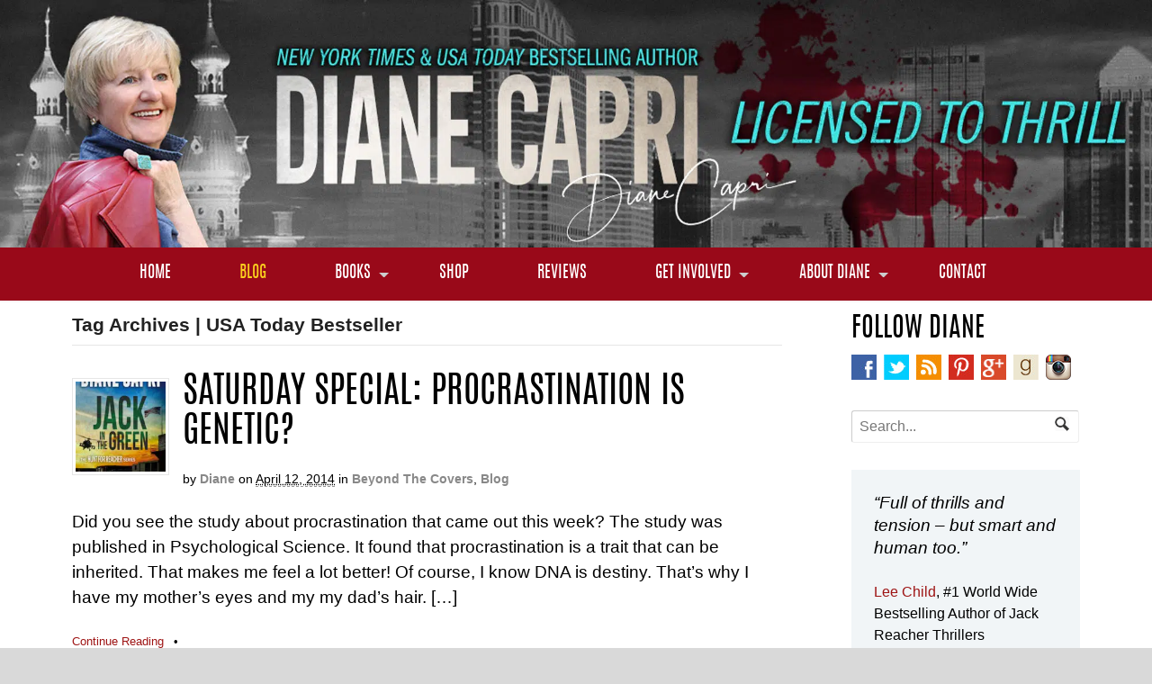

--- FILE ---
content_type: text/html; charset=UTF-8
request_url: https://dianecapri.com/tag/usa-today-bestseller/
body_size: 21881
content:
<!DOCTYPE html>
<html lang="en-US">
<head>
<meta charset="UTF-8" />
<title>USA Today Bestseller Archives - Diane Capri - Licensed to Thrill</title>
<link data-rocket-prefetch href="https://connect.facebook.net" rel="dns-prefetch">
<link data-rocket-prefetch href="https://static.klaviyo.com" rel="dns-prefetch">
<link data-rocket-prefetch href="https://www.googletagmanager.com" rel="dns-prefetch">
<link data-rocket-prefetch href="https://static-tracking.klaviyo.com" rel="dns-prefetch">
<link data-rocket-prefetch href="https://stats.wp.com" rel="dns-prefetch">
<link crossorigin data-rocket-preload as="font" href="https://dianecapri.com/wp-content/themes/DianeCapri-Canvas/includes/fonts/antonio-regular-webfont.woff" rel="preload"><link rel="preload" data-rocket-preload as="image" href="https://dianecapri.com/wp-content/uploads/2021/05/header-main-2021-1.jpg.webp" fetchpriority="high">
<meta http-equiv="Content-Type" content="text/html; charset=UTF-8" />
<link rel="pingback" href="https://dianecapri.com/xmlrpc.php" />
<meta name='robots' content='index, follow, max-image-preview:large, max-snippet:-1, max-video-preview:-1' />

	<!-- This site is optimized with the Yoast SEO plugin v26.7 - https://yoast.com/wordpress/plugins/seo/ -->
	<link rel="canonical" href="https://dianecapri.com/tag/usa-today-bestseller/" />
	<meta property="og:locale" content="en_US" />
	<meta property="og:type" content="article" />
	<meta property="og:title" content="USA Today Bestseller Archives - Diane Capri - Licensed to Thrill" />
	<meta property="og:url" content="https://dianecapri.com/tag/usa-today-bestseller/" />
	<meta property="og:site_name" content="Diane Capri - Licensed to Thrill" />
	<script type="application/ld+json" class="yoast-schema-graph">{"@context":"https://schema.org","@graph":[{"@type":"CollectionPage","@id":"https://dianecapri.com/tag/usa-today-bestseller/","url":"https://dianecapri.com/tag/usa-today-bestseller/","name":"USA Today Bestseller Archives - Diane Capri - Licensed to Thrill","isPartOf":{"@id":"https://dianecapri.com/#website"},"primaryImageOfPage":{"@id":"https://dianecapri.com/tag/usa-today-bestseller/#primaryimage"},"image":{"@id":"https://dianecapri.com/tag/usa-today-bestseller/#primaryimage"},"thumbnailUrl":"https://dianecapri.com/wp-content/uploads/2014/04/JackintheGreen_DianeCapri_FullCover_Website.jpg","inLanguage":"en-US"},{"@type":"ImageObject","inLanguage":"en-US","@id":"https://dianecapri.com/tag/usa-today-bestseller/#primaryimage","url":"https://dianecapri.com/wp-content/uploads/2014/04/JackintheGreen_DianeCapri_FullCover_Website.jpg","contentUrl":"https://dianecapri.com/wp-content/uploads/2014/04/JackintheGreen_DianeCapri_FullCover_Website.jpg","width":194,"height":300,"caption":"Jack in the Green"},{"@type":"WebSite","@id":"https://dianecapri.com/#website","url":"https://dianecapri.com/","name":"Diane Capri - Licensed to Thrill","description":"New York Times &amp; USA Today Bestselling Author","publisher":{"@id":"https://dianecapri.com/#/schema/person/f3be66bdc17aa972bcc156faf2e579ba"},"potentialAction":[{"@type":"SearchAction","target":{"@type":"EntryPoint","urlTemplate":"https://dianecapri.com/?s={search_term_string}"},"query-input":{"@type":"PropertyValueSpecification","valueRequired":true,"valueName":"search_term_string"}}],"inLanguage":"en-US"},{"@type":["Person","Organization"],"@id":"https://dianecapri.com/#/schema/person/f3be66bdc17aa972bcc156faf2e579ba","name":"Diane","image":{"@type":"ImageObject","inLanguage":"en-US","@id":"https://dianecapri.com/#/schema/person/image/","url":"https://dianecapri.com/wp-content/uploads/2017/09/Diane-Capri-headshot.jpg","contentUrl":"https://dianecapri.com/wp-content/uploads/2017/09/Diane-Capri-headshot.jpg","width":250,"height":375,"caption":"Diane"},"logo":{"@id":"https://dianecapri.com/#/schema/person/image/"}}]}</script>
	<!-- / Yoast SEO plugin. -->


<script type='application/javascript'  id='pys-version-script'>console.log('PixelYourSite Free version 11.1.5.2');</script>
<link rel='dns-prefetch' href='//secure.gravatar.com' />
<link rel='dns-prefetch' href='//stats.wp.com' />

<link rel="alternate" type="application/rss+xml" title="Diane Capri - Licensed to Thrill &raquo; Feed" href="https://dianecapri.com/feed/" />
<link rel="alternate" type="application/rss+xml" title="Diane Capri - Licensed to Thrill &raquo; Comments Feed" href="https://dianecapri.com/comments/feed/" />
<link rel="alternate" type="application/rss+xml" title="Diane Capri - Licensed to Thrill &raquo; USA Today Bestseller Tag Feed" href="https://dianecapri.com/tag/usa-today-bestseller/feed/" />
<style id='wp-img-auto-sizes-contain-inline-css' type='text/css'>
img:is([sizes=auto i],[sizes^="auto," i]){contain-intrinsic-size:3000px 1500px}
/*# sourceURL=wp-img-auto-sizes-contain-inline-css */
</style>
<style id='wp-emoji-styles-inline-css' type='text/css'>

	img.wp-smiley, img.emoji {
		display: inline !important;
		border: none !important;
		box-shadow: none !important;
		height: 1em !important;
		width: 1em !important;
		margin: 0 0.07em !important;
		vertical-align: -0.1em !important;
		background: none !important;
		padding: 0 !important;
	}
/*# sourceURL=wp-emoji-styles-inline-css */
</style>
<style id='wp-block-library-inline-css' type='text/css'>
:root{--wp-block-synced-color:#7a00df;--wp-block-synced-color--rgb:122,0,223;--wp-bound-block-color:var(--wp-block-synced-color);--wp-editor-canvas-background:#ddd;--wp-admin-theme-color:#007cba;--wp-admin-theme-color--rgb:0,124,186;--wp-admin-theme-color-darker-10:#006ba1;--wp-admin-theme-color-darker-10--rgb:0,107,160.5;--wp-admin-theme-color-darker-20:#005a87;--wp-admin-theme-color-darker-20--rgb:0,90,135;--wp-admin-border-width-focus:2px}@media (min-resolution:192dpi){:root{--wp-admin-border-width-focus:1.5px}}.wp-element-button{cursor:pointer}:root .has-very-light-gray-background-color{background-color:#eee}:root .has-very-dark-gray-background-color{background-color:#313131}:root .has-very-light-gray-color{color:#eee}:root .has-very-dark-gray-color{color:#313131}:root .has-vivid-green-cyan-to-vivid-cyan-blue-gradient-background{background:linear-gradient(135deg,#00d084,#0693e3)}:root .has-purple-crush-gradient-background{background:linear-gradient(135deg,#34e2e4,#4721fb 50%,#ab1dfe)}:root .has-hazy-dawn-gradient-background{background:linear-gradient(135deg,#faaca8,#dad0ec)}:root .has-subdued-olive-gradient-background{background:linear-gradient(135deg,#fafae1,#67a671)}:root .has-atomic-cream-gradient-background{background:linear-gradient(135deg,#fdd79a,#004a59)}:root .has-nightshade-gradient-background{background:linear-gradient(135deg,#330968,#31cdcf)}:root .has-midnight-gradient-background{background:linear-gradient(135deg,#020381,#2874fc)}:root{--wp--preset--font-size--normal:16px;--wp--preset--font-size--huge:42px}.has-regular-font-size{font-size:1em}.has-larger-font-size{font-size:2.625em}.has-normal-font-size{font-size:var(--wp--preset--font-size--normal)}.has-huge-font-size{font-size:var(--wp--preset--font-size--huge)}.has-text-align-center{text-align:center}.has-text-align-left{text-align:left}.has-text-align-right{text-align:right}.has-fit-text{white-space:nowrap!important}#end-resizable-editor-section{display:none}.aligncenter{clear:both}.items-justified-left{justify-content:flex-start}.items-justified-center{justify-content:center}.items-justified-right{justify-content:flex-end}.items-justified-space-between{justify-content:space-between}.screen-reader-text{border:0;clip-path:inset(50%);height:1px;margin:-1px;overflow:hidden;padding:0;position:absolute;width:1px;word-wrap:normal!important}.screen-reader-text:focus{background-color:#ddd;clip-path:none;color:#444;display:block;font-size:1em;height:auto;left:5px;line-height:normal;padding:15px 23px 14px;text-decoration:none;top:5px;width:auto;z-index:100000}html :where(.has-border-color){border-style:solid}html :where([style*=border-top-color]){border-top-style:solid}html :where([style*=border-right-color]){border-right-style:solid}html :where([style*=border-bottom-color]){border-bottom-style:solid}html :where([style*=border-left-color]){border-left-style:solid}html :where([style*=border-width]){border-style:solid}html :where([style*=border-top-width]){border-top-style:solid}html :where([style*=border-right-width]){border-right-style:solid}html :where([style*=border-bottom-width]){border-bottom-style:solid}html :where([style*=border-left-width]){border-left-style:solid}html :where(img[class*=wp-image-]){height:auto;max-width:100%}:where(figure){margin:0 0 1em}html :where(.is-position-sticky){--wp-admin--admin-bar--position-offset:var(--wp-admin--admin-bar--height,0px)}@media screen and (max-width:600px){html :where(.is-position-sticky){--wp-admin--admin-bar--position-offset:0px}}

/*# sourceURL=wp-block-library-inline-css */
</style><style id='global-styles-inline-css' type='text/css'>
:root{--wp--preset--aspect-ratio--square: 1;--wp--preset--aspect-ratio--4-3: 4/3;--wp--preset--aspect-ratio--3-4: 3/4;--wp--preset--aspect-ratio--3-2: 3/2;--wp--preset--aspect-ratio--2-3: 2/3;--wp--preset--aspect-ratio--16-9: 16/9;--wp--preset--aspect-ratio--9-16: 9/16;--wp--preset--color--black: #000000;--wp--preset--color--cyan-bluish-gray: #abb8c3;--wp--preset--color--white: #ffffff;--wp--preset--color--pale-pink: #f78da7;--wp--preset--color--vivid-red: #cf2e2e;--wp--preset--color--luminous-vivid-orange: #ff6900;--wp--preset--color--luminous-vivid-amber: #fcb900;--wp--preset--color--light-green-cyan: #7bdcb5;--wp--preset--color--vivid-green-cyan: #00d084;--wp--preset--color--pale-cyan-blue: #8ed1fc;--wp--preset--color--vivid-cyan-blue: #0693e3;--wp--preset--color--vivid-purple: #9b51e0;--wp--preset--gradient--vivid-cyan-blue-to-vivid-purple: linear-gradient(135deg,rgb(6,147,227) 0%,rgb(155,81,224) 100%);--wp--preset--gradient--light-green-cyan-to-vivid-green-cyan: linear-gradient(135deg,rgb(122,220,180) 0%,rgb(0,208,130) 100%);--wp--preset--gradient--luminous-vivid-amber-to-luminous-vivid-orange: linear-gradient(135deg,rgb(252,185,0) 0%,rgb(255,105,0) 100%);--wp--preset--gradient--luminous-vivid-orange-to-vivid-red: linear-gradient(135deg,rgb(255,105,0) 0%,rgb(207,46,46) 100%);--wp--preset--gradient--very-light-gray-to-cyan-bluish-gray: linear-gradient(135deg,rgb(238,238,238) 0%,rgb(169,184,195) 100%);--wp--preset--gradient--cool-to-warm-spectrum: linear-gradient(135deg,rgb(74,234,220) 0%,rgb(151,120,209) 20%,rgb(207,42,186) 40%,rgb(238,44,130) 60%,rgb(251,105,98) 80%,rgb(254,248,76) 100%);--wp--preset--gradient--blush-light-purple: linear-gradient(135deg,rgb(255,206,236) 0%,rgb(152,150,240) 100%);--wp--preset--gradient--blush-bordeaux: linear-gradient(135deg,rgb(254,205,165) 0%,rgb(254,45,45) 50%,rgb(107,0,62) 100%);--wp--preset--gradient--luminous-dusk: linear-gradient(135deg,rgb(255,203,112) 0%,rgb(199,81,192) 50%,rgb(65,88,208) 100%);--wp--preset--gradient--pale-ocean: linear-gradient(135deg,rgb(255,245,203) 0%,rgb(182,227,212) 50%,rgb(51,167,181) 100%);--wp--preset--gradient--electric-grass: linear-gradient(135deg,rgb(202,248,128) 0%,rgb(113,206,126) 100%);--wp--preset--gradient--midnight: linear-gradient(135deg,rgb(2,3,129) 0%,rgb(40,116,252) 100%);--wp--preset--font-size--small: 13px;--wp--preset--font-size--medium: 20px;--wp--preset--font-size--large: 36px;--wp--preset--font-size--x-large: 42px;--wp--preset--spacing--20: 0.44rem;--wp--preset--spacing--30: 0.67rem;--wp--preset--spacing--40: 1rem;--wp--preset--spacing--50: 1.5rem;--wp--preset--spacing--60: 2.25rem;--wp--preset--spacing--70: 3.38rem;--wp--preset--spacing--80: 5.06rem;--wp--preset--shadow--natural: 6px 6px 9px rgba(0, 0, 0, 0.2);--wp--preset--shadow--deep: 12px 12px 50px rgba(0, 0, 0, 0.4);--wp--preset--shadow--sharp: 6px 6px 0px rgba(0, 0, 0, 0.2);--wp--preset--shadow--outlined: 6px 6px 0px -3px rgb(255, 255, 255), 6px 6px rgb(0, 0, 0);--wp--preset--shadow--crisp: 6px 6px 0px rgb(0, 0, 0);}:where(.is-layout-flex){gap: 0.5em;}:where(.is-layout-grid){gap: 0.5em;}body .is-layout-flex{display: flex;}.is-layout-flex{flex-wrap: wrap;align-items: center;}.is-layout-flex > :is(*, div){margin: 0;}body .is-layout-grid{display: grid;}.is-layout-grid > :is(*, div){margin: 0;}:where(.wp-block-columns.is-layout-flex){gap: 2em;}:where(.wp-block-columns.is-layout-grid){gap: 2em;}:where(.wp-block-post-template.is-layout-flex){gap: 1.25em;}:where(.wp-block-post-template.is-layout-grid){gap: 1.25em;}.has-black-color{color: var(--wp--preset--color--black) !important;}.has-cyan-bluish-gray-color{color: var(--wp--preset--color--cyan-bluish-gray) !important;}.has-white-color{color: var(--wp--preset--color--white) !important;}.has-pale-pink-color{color: var(--wp--preset--color--pale-pink) !important;}.has-vivid-red-color{color: var(--wp--preset--color--vivid-red) !important;}.has-luminous-vivid-orange-color{color: var(--wp--preset--color--luminous-vivid-orange) !important;}.has-luminous-vivid-amber-color{color: var(--wp--preset--color--luminous-vivid-amber) !important;}.has-light-green-cyan-color{color: var(--wp--preset--color--light-green-cyan) !important;}.has-vivid-green-cyan-color{color: var(--wp--preset--color--vivid-green-cyan) !important;}.has-pale-cyan-blue-color{color: var(--wp--preset--color--pale-cyan-blue) !important;}.has-vivid-cyan-blue-color{color: var(--wp--preset--color--vivid-cyan-blue) !important;}.has-vivid-purple-color{color: var(--wp--preset--color--vivid-purple) !important;}.has-black-background-color{background-color: var(--wp--preset--color--black) !important;}.has-cyan-bluish-gray-background-color{background-color: var(--wp--preset--color--cyan-bluish-gray) !important;}.has-white-background-color{background-color: var(--wp--preset--color--white) !important;}.has-pale-pink-background-color{background-color: var(--wp--preset--color--pale-pink) !important;}.has-vivid-red-background-color{background-color: var(--wp--preset--color--vivid-red) !important;}.has-luminous-vivid-orange-background-color{background-color: var(--wp--preset--color--luminous-vivid-orange) !important;}.has-luminous-vivid-amber-background-color{background-color: var(--wp--preset--color--luminous-vivid-amber) !important;}.has-light-green-cyan-background-color{background-color: var(--wp--preset--color--light-green-cyan) !important;}.has-vivid-green-cyan-background-color{background-color: var(--wp--preset--color--vivid-green-cyan) !important;}.has-pale-cyan-blue-background-color{background-color: var(--wp--preset--color--pale-cyan-blue) !important;}.has-vivid-cyan-blue-background-color{background-color: var(--wp--preset--color--vivid-cyan-blue) !important;}.has-vivid-purple-background-color{background-color: var(--wp--preset--color--vivid-purple) !important;}.has-black-border-color{border-color: var(--wp--preset--color--black) !important;}.has-cyan-bluish-gray-border-color{border-color: var(--wp--preset--color--cyan-bluish-gray) !important;}.has-white-border-color{border-color: var(--wp--preset--color--white) !important;}.has-pale-pink-border-color{border-color: var(--wp--preset--color--pale-pink) !important;}.has-vivid-red-border-color{border-color: var(--wp--preset--color--vivid-red) !important;}.has-luminous-vivid-orange-border-color{border-color: var(--wp--preset--color--luminous-vivid-orange) !important;}.has-luminous-vivid-amber-border-color{border-color: var(--wp--preset--color--luminous-vivid-amber) !important;}.has-light-green-cyan-border-color{border-color: var(--wp--preset--color--light-green-cyan) !important;}.has-vivid-green-cyan-border-color{border-color: var(--wp--preset--color--vivid-green-cyan) !important;}.has-pale-cyan-blue-border-color{border-color: var(--wp--preset--color--pale-cyan-blue) !important;}.has-vivid-cyan-blue-border-color{border-color: var(--wp--preset--color--vivid-cyan-blue) !important;}.has-vivid-purple-border-color{border-color: var(--wp--preset--color--vivid-purple) !important;}.has-vivid-cyan-blue-to-vivid-purple-gradient-background{background: var(--wp--preset--gradient--vivid-cyan-blue-to-vivid-purple) !important;}.has-light-green-cyan-to-vivid-green-cyan-gradient-background{background: var(--wp--preset--gradient--light-green-cyan-to-vivid-green-cyan) !important;}.has-luminous-vivid-amber-to-luminous-vivid-orange-gradient-background{background: var(--wp--preset--gradient--luminous-vivid-amber-to-luminous-vivid-orange) !important;}.has-luminous-vivid-orange-to-vivid-red-gradient-background{background: var(--wp--preset--gradient--luminous-vivid-orange-to-vivid-red) !important;}.has-very-light-gray-to-cyan-bluish-gray-gradient-background{background: var(--wp--preset--gradient--very-light-gray-to-cyan-bluish-gray) !important;}.has-cool-to-warm-spectrum-gradient-background{background: var(--wp--preset--gradient--cool-to-warm-spectrum) !important;}.has-blush-light-purple-gradient-background{background: var(--wp--preset--gradient--blush-light-purple) !important;}.has-blush-bordeaux-gradient-background{background: var(--wp--preset--gradient--blush-bordeaux) !important;}.has-luminous-dusk-gradient-background{background: var(--wp--preset--gradient--luminous-dusk) !important;}.has-pale-ocean-gradient-background{background: var(--wp--preset--gradient--pale-ocean) !important;}.has-electric-grass-gradient-background{background: var(--wp--preset--gradient--electric-grass) !important;}.has-midnight-gradient-background{background: var(--wp--preset--gradient--midnight) !important;}.has-small-font-size{font-size: var(--wp--preset--font-size--small) !important;}.has-medium-font-size{font-size: var(--wp--preset--font-size--medium) !important;}.has-large-font-size{font-size: var(--wp--preset--font-size--large) !important;}.has-x-large-font-size{font-size: var(--wp--preset--font-size--x-large) !important;}
/*# sourceURL=global-styles-inline-css */
</style>

<style id='classic-theme-styles-inline-css' type='text/css'>
/*! This file is auto-generated */
.wp-block-button__link{color:#fff;background-color:#32373c;border-radius:9999px;box-shadow:none;text-decoration:none;padding:calc(.667em + 2px) calc(1.333em + 2px);font-size:1.125em}.wp-block-file__button{background:#32373c;color:#fff;text-decoration:none}
/*# sourceURL=/wp-includes/css/classic-themes.min.css */
</style>
<link rel='stylesheet' id='wp-components-css' href='https://dianecapri.com/wp-includes/css/dist/components/style.min.css?ver=6.9' type='text/css' media='all' />
<link rel='stylesheet' id='wp-preferences-css' href='https://dianecapri.com/wp-includes/css/dist/preferences/style.min.css?ver=6.9' type='text/css' media='all' />
<link rel='stylesheet' id='wp-block-editor-css' href='https://dianecapri.com/wp-includes/css/dist/block-editor/style.min.css?ver=6.9' type='text/css' media='all' />
<link rel='stylesheet' id='popup-maker-block-library-style-css' href='https://dianecapri.com/wp-content/plugins/popup-maker/dist/packages/block-library-style.css?ver=dbea705cfafe089d65f1' type='text/css' media='all' />
<link rel='stylesheet' id='flick-css' href='https://dianecapri.com/wp-content/plugins/mailchimp/assets/css/flick/flick.css?ver=2.0.1' type='text/css' media='all' />
<link rel='stylesheet' id='mailchimp_sf_main_css-css' href='https://dianecapri.com/wp-content/plugins/mailchimp/assets/css/frontend.css?ver=2.0.1' type='text/css' media='all' />
<link rel='stylesheet' id='theme-stylesheet-css' href='https://dianecapri.com/wp-content/themes/DianeCapri-Canvas/style.css?ver=5.1.1' type='text/css' media='all' />
<link rel='stylesheet' id='woo-layout-css' href='https://dianecapri.com/wp-content/themes/DianeCapri-Canvas/css/layout.css?ver=6.9' type='text/css' media='all' />
<link rel='stylesheet' id='wpgdprc-front-css-css' href='https://dianecapri.com/wp-content/plugins/wp-gdpr-compliance/Assets/css/front.css?ver=1706715674' type='text/css' media='all' />
<style id='wpgdprc-front-css-inline-css' type='text/css'>
:root{--wp-gdpr--bar--background-color: #000000;--wp-gdpr--bar--color: #ffffff;--wp-gdpr--button--background-color: #000000;--wp-gdpr--button--background-color--darken: #000000;--wp-gdpr--button--color: #ffffff;}
/*# sourceURL=wpgdprc-front-css-inline-css */
</style>
<script type="text/javascript" src="https://dianecapri.com/wp-includes/js/jquery/jquery.min.js?ver=3.7.1" id="jquery-core-js" data-rocket-defer defer></script>
<script type="text/javascript" src="https://dianecapri.com/wp-includes/js/jquery/jquery-migrate.min.js?ver=3.4.1" id="jquery-migrate-js" data-rocket-defer defer></script>
<script type="text/javascript" src="https://dianecapri.com/wp-content/plugins/pixelyoursite/dist/scripts/jquery.bind-first-0.2.3.min.js?ver=0.2.3" id="jquery-bind-first-js" data-rocket-defer defer></script>
<script type="text/javascript" src="https://dianecapri.com/wp-content/plugins/pixelyoursite/dist/scripts/js.cookie-2.1.3.min.js?ver=2.1.3" id="js-cookie-pys-js" data-rocket-defer defer></script>
<script type="text/javascript" src="https://dianecapri.com/wp-content/plugins/pixelyoursite/dist/scripts/tld.min.js?ver=2.3.1" id="js-tld-js" data-rocket-defer defer></script>
<script type="text/javascript" id="pys-js-extra">
/* <![CDATA[ */
var pysOptions = {"staticEvents":{"facebook":{"init_event":[{"delay":0,"type":"static","ajaxFire":false,"name":"PageView","pixelIds":["289369664829152"],"eventID":"bff1e80d-100c-4beb-816a-593f6c72dc1f","params":{"page_title":"USA Today Bestseller","post_type":"tag","post_id":522,"plugin":"PixelYourSite","user_role":"guest","event_url":"dianecapri.com/tag/usa-today-bestseller/"},"e_id":"init_event","ids":[],"hasTimeWindow":false,"timeWindow":0,"woo_order":"","edd_order":""}]}},"dynamicEvents":[],"triggerEvents":[],"triggerEventTypes":[],"facebook":{"pixelIds":["289369664829152"],"advancedMatching":[],"advancedMatchingEnabled":true,"removeMetadata":false,"wooVariableAsSimple":false,"serverApiEnabled":false,"wooCRSendFromServer":false,"send_external_id":null,"enabled_medical":false,"do_not_track_medical_param":["event_url","post_title","page_title","landing_page","content_name","categories","category_name","tags"],"meta_ldu":false},"debug":"","siteUrl":"https://dianecapri.com","ajaxUrl":"https://dianecapri.com/wp-admin/admin-ajax.php","ajax_event":"3b172651a5","enable_remove_download_url_param":"1","cookie_duration":"7","last_visit_duration":"60","enable_success_send_form":"","ajaxForServerEvent":"1","ajaxForServerStaticEvent":"1","useSendBeacon":"1","send_external_id":"1","external_id_expire":"180","track_cookie_for_subdomains":"1","google_consent_mode":"1","gdpr":{"ajax_enabled":false,"all_disabled_by_api":false,"facebook_disabled_by_api":false,"analytics_disabled_by_api":false,"google_ads_disabled_by_api":false,"pinterest_disabled_by_api":false,"bing_disabled_by_api":false,"reddit_disabled_by_api":false,"externalID_disabled_by_api":false,"facebook_prior_consent_enabled":true,"analytics_prior_consent_enabled":true,"google_ads_prior_consent_enabled":null,"pinterest_prior_consent_enabled":true,"bing_prior_consent_enabled":true,"cookiebot_integration_enabled":false,"cookiebot_facebook_consent_category":"marketing","cookiebot_analytics_consent_category":"statistics","cookiebot_tiktok_consent_category":"marketing","cookiebot_google_ads_consent_category":"marketing","cookiebot_pinterest_consent_category":"marketing","cookiebot_bing_consent_category":"marketing","consent_magic_integration_enabled":false,"real_cookie_banner_integration_enabled":false,"cookie_notice_integration_enabled":false,"cookie_law_info_integration_enabled":false,"analytics_storage":{"enabled":true,"value":"granted","filter":false},"ad_storage":{"enabled":true,"value":"granted","filter":false},"ad_user_data":{"enabled":true,"value":"granted","filter":false},"ad_personalization":{"enabled":true,"value":"granted","filter":false}},"cookie":{"disabled_all_cookie":false,"disabled_start_session_cookie":false,"disabled_advanced_form_data_cookie":false,"disabled_landing_page_cookie":false,"disabled_first_visit_cookie":false,"disabled_trafficsource_cookie":false,"disabled_utmTerms_cookie":false,"disabled_utmId_cookie":false},"tracking_analytics":{"TrafficSource":"direct","TrafficLanding":"undefined","TrafficUtms":[],"TrafficUtmsId":[]},"GATags":{"ga_datalayer_type":"default","ga_datalayer_name":"dataLayerPYS"},"woo":{"enabled":false},"edd":{"enabled":false},"cache_bypass":"1768830935"};
//# sourceURL=pys-js-extra
/* ]]> */
</script>
<script type="text/javascript" src="https://dianecapri.com/wp-content/plugins/pixelyoursite/dist/scripts/public.js?ver=11.1.5.2" id="pys-js" data-rocket-defer defer></script>
<script type="text/javascript" id="wpgdprc-front-js-js-extra">
/* <![CDATA[ */
var wpgdprcFront = {"ajaxUrl":"https://dianecapri.com/wp-admin/admin-ajax.php","ajaxNonce":"838785ae76","ajaxArg":"security","pluginPrefix":"wpgdprc","blogId":"1","isMultiSite":"","locale":"en_US","showSignUpModal":"","showFormModal":"","cookieName":"wpgdprc-consent","consentVersion":"","path":"/","prefix":"wpgdprc"};
//# sourceURL=wpgdprc-front-js-js-extra
/* ]]> */
</script>
<script type="text/javascript" src="https://dianecapri.com/wp-content/plugins/wp-gdpr-compliance/Assets/js/front.min.js?ver=1706715674" id="wpgdprc-front-js-js" data-rocket-defer defer></script>
<script type="text/javascript" src="https://dianecapri.com/wp-content/themes/DianeCapri-Canvas/includes/js/third-party.js?ver=6.9" id="third-party-js" data-rocket-defer defer></script>
<script type="text/javascript" src="https://dianecapri.com/wp-content/themes/DianeCapri-Canvas/includes/js/jquery.flexslider.min.js?ver=6.9" id="flexslider-js" data-rocket-defer defer></script>
<script type="text/javascript" id="general-js-extra">
/* <![CDATA[ */
var woo_localized_data = {"select_a_page":"Select a page:"};
//# sourceURL=general-js-extra
/* ]]> */
</script>
<script type="text/javascript" src="https://dianecapri.com/wp-content/themes/DianeCapri-Canvas/includes/js/general.js?ver=6.9" id="general-js" data-rocket-defer defer></script>
<link rel="https://api.w.org/" href="https://dianecapri.com/wp-json/" /><link rel="alternate" title="JSON" type="application/json" href="https://dianecapri.com/wp-json/wp/v2/tags/522" /><link rel="EditURI" type="application/rsd+xml" title="RSD" href="https://dianecapri.com/xmlrpc.php?rsd" />
<meta name="generator" content="WordPress 6.9" />
	<style>img#wpstats{display:none}</style>
		
<!-- Theme version -->
<meta name="generator" content="Canvas - DianeCapri 5.1.6" />
<meta name="generator" content="WooFramework 6.2.9" />

<!-- Custom CSS Styling -->
<style type="text/css">
body {background-color:#d9d9d9;background-repeat:repeat;background-position:top left;background-attachment:scroll;border-top:0px solid #c9c8c7;}
a:link, a:visited {color:#9e1414}
a:hover, .post-more a:hover, .post-meta a:hover, .post p.tags a:hover {color:#8a8685}
#header {background-repeat:no-repeat;background-position:top center;margin-top:0px;margin-bottom:0px;padding-top:0px;padding-bottom:0px;border:0px solid ;}
#logo .site-title a {font:bold 9px/1em "Helvetica Neue", Helvetica, sans-serif;color:#222222;}
#logo .site-description {font:300 13px/1em "Helvetica Neue", Helvetica, sans-serif;color:#000000;}
#wrapper {padding-left:30px; padding-right:30px;background-color:#ffffff;margin-top:20px;margin-bottom:20px;border-top:1px solid #dbdbdb;border-bottom:1px solid #dbdbdb;border-left:1px solid #dbdbdb;border-right:1px solid #dbdbdb;border-radius:0px;-moz-border-radius:0px;-webkit-border-radius:0px;box-shadow: 0px 1px 5px rgba(0,0,0,.3);-moz-box-shadow: 0px 1px 5px rgba(0,0,0,.3);-webkit-box-shadow: 0px 1px 5px rgba(0,0,0,.3);}
body, p { font:300 14px/1.5em "Helvetica Neue", Helvetica, sans-serif;color:#000000; }
h1 { font:normal 28px/1.2em "Helvetica Neue", Helvetica, sans-serif;color:#000000; }h2 { font:normal 24px/1.2em "Helvetica Neue", Helvetica, sans-serif;color:#000000; }h3 { font:normal 20px/1.2em "Helvetica Neue", Helvetica, sans-serif;color:#000000; }h4 { font:bold 16px/1.2em "Helvetica Neue", Helvetica, sans-serif;color:#000000; }h5 { font:bold 14px/1.2em "Helvetica Neue", Helvetica, sans-serif;color:#000000; }h6 { font:bold 12px/1.2em "Helvetica Neue", Helvetica, sans-serif;color:#000000; }
.post .title, .page .title, .post .title a:link, .post .title a:visited, .page .title a:link, .page .title a:visited {font:bold 28px/1.1em Impact, Charcoal, sans-serif;color:#000000;}
.post-meta { font:300 12px/1.5em "Helvetica Neue", Helvetica, sans-serif;color:#000000; }
.entry, .entry p{ font:300 15px/1.5em "Helvetica Neue", Helvetica, sans-serif;color:#000000; }
.post-more {font:300 13px/1.5em "Helvetica Neue", Helvetica, sans-serif;color:;border-top:0px solid #e6e6e6;border-bottom:0px solid #e6e6e6;}
#post-author, #connect {border-top:1px solid #e6e6e6;border-bottom:1px solid #e6e6e6;border-left:1px solid #e6e6e6;border-right:1px solid #e6e6e6;border-radius:5px;-moz-border-radius:5px;-webkit-border-radius:5px;background-color:#fafafa}
.nav-entries a, .woo-pagination { font:300 13px/1em "Helvetica Neue", Helvetica, sans-serif;color:#000000; }
.woo-pagination a, .woo-pagination a:hover {color:#000000!important}
.widget h3 {font:bold 14px/1.2em "Helvetica Neue", Helvetica, sans-serif;color:#000000;border-bottom:1px solid #e6e6e6;}
.widget_recent_comments li, #twitter li { border-color: #e6e6e6;}
.widget p, .widget .textwidget { font:300 13px/1.5em "Helvetica Neue", Helvetica, sans-serif;color:#000000; }
.widget {font:300 13px/1.5em "Helvetica Neue", Helvetica, sans-serif;color:#000000;border-radius:0px;-moz-border-radius:0px;-webkit-border-radius:0px;}
#tabs .inside li a, .widget_woodojo_tabs .tabbable .tab-pane li a { font:bold 12px/1.5em "Helvetica Neue", Helvetica, sans-serif;color:#000000; }
#tabs .inside li span.meta, .widget_woodojo_tabs .tabbable .tab-pane li span.meta { font:300 11px/1.5em "Helvetica Neue", Helvetica, sans-serif;color:#999999; }
#tabs ul.wooTabs li a, .widget_woodojo_tabs .tabbable .nav-tabs li a { font:300 11px/2em "Helvetica Neue", Helvetica, sans-serif;color:#999999; }
ul.nav li a, #navigation ul.rss a { font:normal 14px/1em "Helvetica Neue", Helvetica, sans-serif;color:#000000; }
#navigation ul.nav li ul  { border: 1px solid #d4d4d4; }
#navigation ul.nav > li  { border-right: 1px solid #d4d4d4; }#navigation ul.nav li.current_page_item a, #navigation ul.nav li.current_page_parent a, #navigation ul.nav li.current-menu-ancestor a, #navigation ul.nav li.current-cat a, #navigation ul.nav li.current-menu-item a { color:#423e3b; }
#navigation ul li:first-child, #navigation ul li:first-child a { border-radius:0px 0 0 0px; -moz-border-radius:0px 0 0 0px; -webkit-border-radius:0px 0 0 0px; }
#navigation {background:#dce3e4;border-top:1px solid #d4d4d4;border-bottom:1px solid #d4d4d4;border-left:1px solid #d4d4d4;border-right:1px solid #d4d4d4;border-radius:0px; -moz-border-radius:0px; -webkit-border-radius:0px;}
#top ul.nav li a { font:300 12px/1.6em "Helvetica Neue", Helvetica, sans-serif;color:#ddd; }
#footer, #footer p { font:300 13px/1em "Helvetica Neue", Helvetica, sans-serif;color:#000000; }
#footer {background-color:#dce3e4;border-top:1px solid #dbdbdb;border-bottom:0px solid ;border-left:0px solid ;border-right:0px solid ;border-radius:0px; -moz-border-radius:0px; -webkit-border-radius:0px;}
.magazine #loopedSlider .content h2.title a { font:bold 24px/1em Arial, sans-serif;color:#ffffff; }
.magazine #loopedSlider .content .excerpt p { font:300 13px/1.5em Arial, sans-serif;color:#cccccc; }
.business #loopedSlider .content h2 { font:bold 24px/1em Arial, sans-serif;color:#ffffff; }
.business #loopedSlider .content h2.title a { font:bold 24px/1em Arial, sans-serif;color:#ffffff; }
#wrapper .business #loopedSlider .content p { font:300 13px/1.5em Arial, sans-serif;color:#cccccc; }
.archive_header h1 { font:bold 18px/1em Arial, sans-serif;color:#000000; }
.archive_header {border-bottom:1px solid #e6e6e6;}
</style>

<!-- Always force latest IE rendering engine (even in intranet) & Chrome Frame -->
<meta http-equiv="X-UA-Compatible" content="IE=edge,chrome=1" />

<!--  Mobile viewport scale -->
<meta name="viewport" content="width=device-width, initial-scale=1">

<!-- Adjust the website width -->
<style type="text/css">
	.col-full, #wrapper { max-width: 980px !important; }
</style>

<!--[if lt IE 9]>
<link href="https://dianecapri.com/wp-content/themes/DianeCapri-Canvas/css/non-responsive.css" rel="stylesheet" type="text/css" />
<style type="text/css">
.col-full, #wrapper { width: 980px; max-width: 980px; }
</style>
<![endif]-->
<script async type="text/javascript" src="https://static.klaviyo.com/onsite/js/klaviyo.js?company_id=Sq6UVz"></script><!-- Google tag (gtag.js) -->
<script async src="https://www.googletagmanager.com/gtag/js?id=G-NY2BFH3DPW"></script>
<script>
  window.dataLayer = window.dataLayer || [];
  function gtag(){dataLayer.push(arguments);}
  gtag('js', new Date());

  gtag('config', 'G-NY2BFH3DPW');
</script><link rel="icon" href="https://dianecapri.com/wp-content/uploads/2021/07/cropped-site-icon-1-32x32.jpg" sizes="32x32" />
<link rel="icon" href="https://dianecapri.com/wp-content/uploads/2021/07/cropped-site-icon-1-192x192.jpg" sizes="192x192" />
<link rel="apple-touch-icon" href="https://dianecapri.com/wp-content/uploads/2021/07/cropped-site-icon-1-180x180.jpg" />
<meta name="msapplication-TileImage" content="https://dianecapri.com/wp-content/uploads/2021/07/cropped-site-icon-1-270x270.jpg" />

<!-- Facebook Pixel Code -->
<script>
!function(f,b,e,v,n,t,s)
{if(f.fbq)return;n=f.fbq=function(){n.callMethod?
n.callMethod.apply(n,arguments):n.queue.push(arguments)};
if(!f._fbq)f._fbq=n;n.push=n;n.loaded=!0;n.version='2.0';
n.queue=[];t=b.createElement(e);t.async=!0;
t.src=v;s=b.getElementsByTagName(e)[0];
s.parentNode.insertBefore(t,s)}(window,document,'script',
'https://connect.facebook.net/en_US/fbevents.js');
 fbq('init', '787589944670886'); 
fbq('track', 'PageView');
</script>
<noscript>
 <img height="1" width="1" 
src="https://www.facebook.com/tr?id=787589944670886&ev=PageView
&noscript=1"/>
</noscript>
<!-- End Facebook Pixel Code -->
		<style type="text/css" id="wp-custom-css">
			#header #logo img,
.opt-in img {
	width: auto;
	height: auto;
}

.blend-mode-multiply,
.promo-item img{
    mix-blend-mode: multiply;
}

.page-id-15246 h1.title,
.page-id-15916 h1.title {
	display: none;
}		</style>
		<noscript><style id="rocket-lazyload-nojs-css">.rll-youtube-player, [data-lazy-src]{display:none !important;}</style></noscript>
<!-- Custom Favicon -->
<link rel="shortcut icon" href="https://dianecapri.com/wp-content/uploads/2013/04/DC_favicon_WhiteonGray.ico"/>
<!-- Options Panel Custom CSS -->
<style type="text/css">
h5.nocomments { display: none; }
</style>


<!-- Woo Shortcodes CSS -->
<link href="https://dianecapri.com/wp-content/themes/DianeCapri-Canvas/functions/css/shortcodes.css" rel="stylesheet" type="text/css" />

<!-- Custom Stylesheet -->
<link href="https://dianecapri.com/wp-content/themes/DianeCapri-Canvas/custom.css" rel="stylesheet" type="text/css" />

<meta name="generator" content="WP Rocket 3.20.3" data-wpr-features="wpr_defer_js wpr_lazyload_images wpr_lazyload_iframes wpr_preconnect_external_domains wpr_auto_preload_fonts wpr_oci wpr_image_dimensions wpr_cache_webp wpr_preload_links wpr_desktop" /></head>
<body data-rsssl=1 class="archive tag tag-usa-today-bestseller tag-522 wp-theme-DianeCapri-Canvas unknown alt-style-default boxed-layout two-col-left width-980 two-col-left-980">
<div  id="wrapper">        
	    
	<div  id="header" class="col-full">
 		
		       
		<div  id="logo">
		<a href="https://dianecapri.com/" title="New York Times &amp; USA Today Bestselling Author"><img fetchpriority="high" width="2000" height="429" src="https://dianecapri.com/wp-content/uploads/2021/05/header-main-2021-1.jpg.webp" alt="Diane Capri - Licensed to Thrill" /></a>
<span class="site-title"><a href="https://dianecapri.com/">Diane Capri - Licensed to Thrill</a></span>
<span class="site-description">New York Times &amp; USA Today Bestselling Author</span>
		</div><!-- /#logo -->
	      
	    <h3 class="nav-toggle icon"><a href="#navigation">Navigation</a></h3>
	      
		       
	</div><!-- /#header -->
	<div id="navigation" class="col-full">
		<ul id="main-nav" class="nav fl"><li id="menu-item-741" class="menu-item menu-item-type-custom menu-item-object-custom menu-item-home menu-item-741"><a href="https://dianecapri.com">Home</a></li>
<li id="menu-item-2118" class="menu-item menu-item-type-post_type menu-item-object-page current_page_parent menu-item-2118"><a href="https://dianecapri.com/blog/">Blog</a></li>
<li id="menu-item-20204" class="menu-item menu-item-type-post_type menu-item-object-page menu-item-has-children menu-item-20204"><a href="https://dianecapri.com/books/">Books</a>
<ul class="sub-menu">
	<li id="menu-item-12245" class="menu-item menu-item-type-post_type menu-item-object-page menu-item-12245"><a href="https://dianecapri.com/books/hunt-jack-reacher-series/">The Hunt for Jack Reacher Series</a></li>
	<li id="menu-item-25122" class="menu-item menu-item-type-post_type menu-item-object-page menu-item-25122"><a href="https://dianecapri.com/books/michael-flint-series/">The Michael Flint Series</a></li>
	<li id="menu-item-17001" class="menu-item menu-item-type-post_type menu-item-object-page menu-item-17001"><a href="https://dianecapri.com/jess-kimball-thrillers/">The Jess Kimball Thrillers</a></li>
	<li id="menu-item-12246" class="menu-item menu-item-type-post_type menu-item-object-page menu-item-12246"><a href="https://dianecapri.com/books/hunt-justice-series/">The Hunt for Justice Series</a></li>
	<li id="menu-item-23750" class="menu-item menu-item-type-post_type menu-item-object-page menu-item-23750"><a href="https://dianecapri.com/books/the-park-hotel-mysteries/">The Park Hotel Mysteries</a></li>
	<li id="menu-item-13955" class="menu-item menu-item-type-post_type menu-item-object-page menu-item-13955"><a href="https://dianecapri.com/books/hunt-truth-serial/">The Jordan Fox Series</a></li>
	<li id="menu-item-14341" class="menu-item menu-item-type-post_type menu-item-object-page menu-item-14341"><a href="https://dianecapri.com/books/deutsch/">Deutsch</a></li>
	<li id="menu-item-17913" class="menu-item menu-item-type-post_type menu-item-object-page menu-item-17913"><a href="https://dianecapri.com/books/free-series-reading-order-pdf/">FREE Series Reading Order PDF</a></li>
	<li id="menu-item-21278" class="menu-item menu-item-type-post_type menu-item-object-page menu-item-21278"><a href="https://dianecapri.com/books/diane-capri-free-printable-book-list-pdf/">Diane Capri Free Printable Book List PDF</a></li>
</ul>
</li>
<li id="menu-item-24812" class="menu-item menu-item-type-custom menu-item-object-custom menu-item-24812"><a target="_blank" href="https://shop.dianecapri.com">Shop</a></li>
<li id="menu-item-730" class="menu-item menu-item-type-post_type menu-item-object-page menu-item-730"><a href="https://dianecapri.com/reviews/">Reviews</a></li>
<li id="menu-item-11250" class="menu-item menu-item-type-post_type menu-item-object-page menu-item-has-children menu-item-11250"><a href="https://dianecapri.com/get-involved/">Get Involved</a>
<ul class="sub-menu">
	<li id="menu-item-11264" class="menu-item menu-item-type-post_type menu-item-object-page menu-item-11264"><a href="https://dianecapri.com/get-involved/get-my-newsletter/">Get My Newsletter</a></li>
	<li id="menu-item-11265" class="menu-item menu-item-type-post_type menu-item-object-page menu-item-11265"><a href="https://dianecapri.com/get-involved/message/">Message Me</a></li>
	<li id="menu-item-11262" class="menu-item menu-item-type-post_type menu-item-object-page menu-item-11262"><a href="https://dianecapri.com/get-involved/join-capristers/">Join Capristers</a></li>
	<li id="menu-item-11268" class="menu-item menu-item-type-post_type menu-item-object-page menu-item-11268"><a href="https://dianecapri.com/get-involved/follow/">Follow Me</a></li>
	<li id="menu-item-15548" class="menu-item menu-item-type-post_type menu-item-object-page menu-item-15548"><a href="https://dianecapri.com/get-involved/get-gear/">Get Gear</a></li>
	<li id="menu-item-11269" class="menu-item menu-item-type-post_type menu-item-object-page menu-item-11269"><a href="https://dianecapri.com/quote-capri/">Quote Capri</a></li>
	<li id="menu-item-11948" class="menu-item menu-item-type-post_type menu-item-object-page menu-item-11948"><a href="https://dianecapri.com/quotable-you/">Quotable You!</a></li>
</ul>
</li>
<li id="menu-item-731" class="menu-item menu-item-type-post_type menu-item-object-page menu-item-has-children menu-item-731"><a href="https://dianecapri.com/about-diane/">About Diane</a>
<ul class="sub-menu">
	<li id="menu-item-914" class="menu-item menu-item-type-post_type menu-item-object-page menu-item-914"><a href="https://dianecapri.com/about-diane/bio/">Diane Capri Bio</a></li>
	<li id="menu-item-14808" class="menu-item menu-item-type-post_type menu-item-object-page menu-item-14808"><a href="https://dianecapri.com/meet-diane/">Meet Diane</a></li>
	<li id="menu-item-1977" class="menu-item menu-item-type-post_type menu-item-object-page menu-item-1977"><a href="https://dianecapri.com/about-diane/press-page/">Press Page</a></li>
	<li id="menu-item-21279" class="menu-item menu-item-type-post_type menu-item-object-page menu-item-21279"><a href="https://dianecapri.com/about-diane/diane-capri-in-the-news/">Diane Capri In The News</a></li>
</ul>
</li>
<li id="menu-item-732" class="menu-item menu-item-type-post_type menu-item-object-page menu-item-732"><a href="https://dianecapri.com/contact/">Contact</a></li>
</ul>	
</div><!-- /#navigation -->
      
    <!-- #content Starts -->
	    <div  id="content" class="col-full">
    
    <div  class="container">
	<div id="main-sidebar-container">    
		
            <!-- #main Starts -->
                        <div id="main" class="col-left">
            	
			<h1 class="archive_header">Tag Archives | USA Today Bestseller</h1>
<div  class="fix"></div>

<div class="post-12154 post type-post status-publish format-standard has-post-thumbnail hentry category-beyondthecovers category-blog tag-barnes-and-noble-bestseller tag-books tag-carlos-gaspar tag-diane-capri tag-due-justice tag-jack-in-the-green tag-jack-reacher tag-jenny-lane tag-jess-kimball tag-kim-otto tag-new-release tag-new-york-times-bestseller tag-nook tag-nook-bestseller tag-thriller tag-usa-today-bestseller tag-willa-carson">
<a title="Saturday Special: Procrastination Is Genetic?" href="https://dianecapri.com/2014/04/saturday-special-procrastination-genetic/" ><img width="100" height="100" src="https://dianecapri.com/wp-content/uploads/2014/04/JackintheGreen_DianeCapri_FullCover_Website-150x150.jpg.webp" class="woo-image thumbnail alignleft wp-post-image" alt="Jack in the Green" decoding="async" /></a><h2 class="title"><a href="https://dianecapri.com/2014/04/saturday-special-procrastination-genetic/" rel="bookmark" title="Saturday Special: Procrastination Is Genetic?">Saturday Special: Procrastination Is Genetic?</a></h2><div class="post-meta"><span class="small">By</span> <span class="author vcard"><span class="fn"><a href="https://dianecapri.com/author/diane/" title="Posts by Diane" rel="author">Diane</a></span></span> <span class="small">on</span> <abbr class="date time published" title="2014-04-12T00:05:11-0400">April 12, 2014</abbr>  <span class="small">in</span> <span class="categories"><a href="https://dianecapri.com/category/beyondthecovers/">Beyond The Covers</a>, <a href="https://dianecapri.com/category/blog/">Blog</a></span>   </div>

<div class="entry">
	    	<p>Did you see the study about procrastination that came out this week? The study was published in Psychological Science. It found that procrastination is a trait that can be inherited. That makes me feel a lot better! Of course, I know DNA is destiny. That&#8217;s why I have my mother&#8217;s eyes and my my dad&#8217;s hair. [&hellip;]</p>
	
	
	
	</div><!-- /.entry -->
	
	
	
	<div class="fix"></div>
	<div class="post-more">   
		<span class="read-more"><a href="https://dianecapri.com/2014/04/saturday-special-procrastination-genetic/" title="Continue Reading">Continue Reading</a> <span class='sep'>&bull;</span></span>  	</div>                        	
</div><!-- /.post -->

<div class="post-12058 post type-post status-publish format-standard has-post-thumbnail hentry category-beyondthecovers category-blog tag-crime-fiction tag-deadly-dozen tag-diane-capri tag-florida-history tag-suspense tag-the-twelve tag-thriller-books tag-usa-today-bestseller">
<a title="Saturday Special: Reviving The Past" href="https://dianecapri.com/2014/04/saturday-special-reviving-past/" ><img width="100" height="100" src="https://dianecapri.com/wp-content/uploads/2014/04/DD-USA-Today-147-150x150.png.webp" class="woo-image thumbnail alignleft wp-post-image" alt="Deadly Dozen USA Today Bestseller" decoding="async" /></a><h2 class="title"><a href="https://dianecapri.com/2014/04/saturday-special-reviving-past/" rel="bookmark" title="Saturday Special: Reviving The Past">Saturday Special: Reviving The Past</a></h2><div class="post-meta"><span class="small">By</span> <span class="author vcard"><span class="fn"><a href="https://dianecapri.com/author/diane/" title="Posts by Diane" rel="author">Diane</a></span></span> <span class="small">on</span> <abbr class="date time published" title="2014-04-05T00:05:28-0400">April 5, 2014</abbr>  <span class="small">in</span> <span class="categories"><a href="https://dianecapri.com/category/beyondthecovers/">Beyond The Covers</a>, <a href="https://dianecapri.com/category/blog/">Blog</a></span>   </div>

<div class="entry">
	    	<p>Happy Saturday, one and all! Congratulations on making it to the weekend! This week, we here in Diane Capri World have been doing a bit of reflecting on the past. Maybe it has something to do with Spring Cleaning, getting a new start, and all that. 1. For starters, Deadly Dozen hit the USA Today Bestsellers [&hellip;]</p>
	
	
	
	</div><!-- /.entry -->
	
	
	
	<div class="fix"></div>
	<div class="post-more">   
		<span class="read-more"><a href="https://dianecapri.com/2014/04/saturday-special-reviving-past/" title="Continue Reading">Continue Reading</a> <span class='sep'>&bull;</span></span>  	</div>                        	
</div><!-- /.post -->

<div class="post-11812 post type-post status-publish format-standard has-post-thumbnail hentry category-beyondthecovers category-blog tag-castle tag-criminal-minds tag-deadly-dozen tag-diane-capri tag-dont-know-jack tag-jack-reacher tag-ncis tag-new-york-times tag-ny-times-best-seller tag-nyt tag-sleuthfest tag-the-twelve tag-usa tag-usa-today-bestseller">
<a title="Saturday Special: The Twelve Sweeps NY Times Best Sellers" href="https://dianecapri.com/2014/03/saturday-special-the-twelve-ny-times-best-sellers/" ><img width="100" height="100" src="data:image/svg+xml,%3Csvg%20xmlns='http://www.w3.org/2000/svg'%20viewBox='0%200%20100%20100'%3E%3C/svg%3E" class="woo-image thumbnail alignleft wp-post-image" alt="Deadly Dozen New York Times BestSellers" decoding="async" data-lazy-src="https://dianecapri.com/wp-content/uploads/2014/03/DD-NY-Times-13-19-150x150.png.webp" /><noscript><img width="100" height="100" src="https://dianecapri.com/wp-content/uploads/2014/03/DD-NY-Times-13-19-150x150.png.webp" class="woo-image thumbnail alignleft wp-post-image" alt="Deadly Dozen New York Times BestSellers" decoding="async" /></noscript></a><h2 class="title"><a href="https://dianecapri.com/2014/03/saturday-special-the-twelve-ny-times-best-sellers/" rel="bookmark" title="Saturday Special: The Twelve Sweeps NY Times Best Sellers">Saturday Special: The Twelve Sweeps NY Times Best Sellers</a></h2><div class="post-meta"><span class="small">By</span> <span class="author vcard"><span class="fn"><a href="https://dianecapri.com/author/diane/" title="Posts by Diane" rel="author">Diane</a></span></span> <span class="small">on</span> <abbr class="date time published" title="2014-03-15T00:05:26-0400">March 15, 2014</abbr>  <span class="small">in</span> <span class="categories"><a href="https://dianecapri.com/category/beyondthecovers/">Beyond The Covers</a>, <a href="https://dianecapri.com/category/blog/">Blog</a></span>   </div>

<div class="entry">
	    	<p>Alright, mystery/thriller fans. Big news. Thanks to you, the book we&#8217;ve been working so hard on, The Twelve&#8217;s Deadly Dozen, captured 3 BIG BESTSELLER LISTS last week! That tops the list of highlights in today&#8217;s Saturday Special. Heck, so far it tops highlights of the year! 1. Big Bestseller lists are not published immediately. But we relied on [&hellip;]</p>
	
	
	
	</div><!-- /.entry -->
	
	
	
	<div class="fix"></div>
	<div class="post-more">   
		<span class="read-more"><a href="https://dianecapri.com/2014/03/saturday-special-the-twelve-ny-times-best-sellers/" title="Continue Reading">Continue Reading</a> <span class='sep'>&bull;</span></span>  	</div>                        	
</div><!-- /.post -->

<div class="post-11748 post type-post status-publish format-standard has-post-thumbnail hentry category-beyondthecovers category-blog tag-aaron-patterson tag-allan-leverone tag-amazon tag-book-deals tag-carlos-gaspar tag-carol-davis-luce tag-cheryl-bradshaw tag-deadly-dozen tag-diane-capri tag-dont-know-jack tag-giveaway tag-ibooks tag-ipad-air tag-j-carson-black tag-j-f-penn tag-jack-reacher tag-joshua-graham tag-kim-otto tag-kobo tag-linda-prather tag-m-a-comley tag-michele-scott tag-mysteries tag-nook tag-the-twelve tag-thrillers tag-usa-today-bestseller tag-vincent-zandri">
<a title="Deadly Dozen Rises Up The Charts" href="https://dianecapri.com/2014/03/deadly-dozen-rises-charts/" ><img width="100" height="100" src="data:image/svg+xml,%3Csvg%20xmlns='http://www.w3.org/2000/svg'%20viewBox='0%200%20100%20100'%3E%3C/svg%3E" class="woo-image thumbnail alignleft wp-post-image" alt="Nook Article" decoding="async" data-lazy-src="https://dianecapri.com/wp-content/uploads/2014/03/Screen-shot-2014-03-05-at-10.01.14-AM-150x150.png.webp" /><noscript><img width="100" height="100" src="https://dianecapri.com/wp-content/uploads/2014/03/Screen-shot-2014-03-05-at-10.01.14-AM-150x150.png.webp" class="woo-image thumbnail alignleft wp-post-image" alt="Nook Article" decoding="async" /></noscript></a><h2 class="title"><a href="https://dianecapri.com/2014/03/deadly-dozen-rises-charts/" rel="bookmark" title="Deadly Dozen Rises Up The Charts">Deadly Dozen Rises Up The Charts</a></h2><div class="post-meta"><span class="small">By</span> <span class="author vcard"><span class="fn"><a href="https://dianecapri.com/author/diane/" title="Posts by Diane" rel="author">Diane</a></span></span> <span class="small">on</span> <abbr class="date time published" title="2014-03-06T00:05:19-0500">March 6, 2014</abbr>  <span class="small">in</span> <span class="categories"><a href="https://dianecapri.com/category/beyondthecovers/">Beyond The Covers</a>, <a href="https://dianecapri.com/category/blog/">Blog</a></span>   </div>

<div class="entry">
	    	<p>&#8220;Quite simply, twelve authors have the potential to be twelve times as effective as one.&#8221; This week, Barnes and Noble quoted me in their promotion for the New Release, Deadly Dozen. This boxed set collection of award winning and bestselling 12 mystery/thrillers is on sale for 99 cents for a limited time. It&#8217;s a collaborative project [&hellip;]</p>
	
	
	
	</div><!-- /.entry -->
	
	
	
	<div class="fix"></div>
	<div class="post-more">   
		<span class="read-more"><a href="https://dianecapri.com/2014/03/deadly-dozen-rises-charts/" title="Continue Reading">Continue Reading</a> <span class='sep'>&bull;</span></span>  	</div>                        	
</div><!-- /.post -->

<div class="post-10318 post type-post status-publish format-standard has-post-thumbnail hentry category-beyondthecovers category-blog tag-best-seller tag-carlos-gaspar tag-crime-fiction tag-diane-capri tag-dont-know-jack tag-get-back-jack tag-indie-author tag-indie-pub tag-jack-reacher tag-kim-otto tag-lee-child tag-legal-thriller tag-mystery tag-suspense tag-thriller tag-usa-today-bestseller">
<a title="Thanks To You &#8211; Don&#8217;t Know Jack Hits The USA Today Bestseller List!" href="https://dianecapri.com/2013/10/thanks-dont-know-jack-hits-usa-today-bestseller-list/" ><img width="66" height="100" src="data:image/svg+xml,%3Csvg%20xmlns='http://www.w3.org/2000/svg'%20viewBox='0%200%2066%20100'%3E%3C/svg%3E" class="woo-image thumbnail alignleft wp-post-image" alt="The Hunt For Jack Reacher Series #1" decoding="async" data-lazy-src="https://dianecapri.com/wp-content/uploads/2013/02/DontKnowJack_DianeCapri_tiny.jpg.webp" /><noscript><img width="66" height="100" src="https://dianecapri.com/wp-content/uploads/2013/02/DontKnowJack_DianeCapri_tiny.jpg.webp" class="woo-image thumbnail alignleft wp-post-image" alt="The Hunt For Jack Reacher Series #1" decoding="async" /></noscript></a><h2 class="title"><a href="https://dianecapri.com/2013/10/thanks-dont-know-jack-hits-usa-today-bestseller-list/" rel="bookmark" title="Thanks To You &#8211; Don&#8217;t Know Jack Hits The USA Today Bestseller List!">Thanks To You &#8211; Don&#8217;t Know Jack Hits The USA Today Bestseller List!</a></h2><div class="post-meta"><span class="small">By</span> <span class="author vcard"><span class="fn"><a href="https://dianecapri.com/author/diane/" title="Posts by Diane" rel="author">Diane</a></span></span> <span class="small">on</span> <abbr class="date time published" title="2013-10-04T12:52:49-0400">October 4, 2013</abbr>  <span class="small">in</span> <span class="categories"><a href="https://dianecapri.com/category/beyondthecovers/">Beyond The Covers</a>, <a href="https://dianecapri.com/category/blog/">Blog</a></span>   </div>

<div class="entry">
	    	<p>Happy Awesome Birthday to Me &#8211; From You! (Has hunting Lee Child&#8217;s Jack Reacher ever been such fun?) Thank you all for helping me celebrate my birthday last week!! It was fun to be able to offer Don&#8217;t Know Jack for the first-time-ever sale. And even more fun to watch as more than 12,000 of you [&hellip;]</p>
	
	
	
	</div><!-- /.entry -->
	
	
	
	<div class="fix"></div>
	<div class="post-more">   
		<span class="read-more"><a href="https://dianecapri.com/2013/10/thanks-dont-know-jack-hits-usa-today-bestseller-list/" title="Continue Reading">Continue Reading</a> <span class='sep'>&bull;</span></span>  	</div>                        	
</div><!-- /.post -->

                    
            </div><!-- /#main -->
                
            <div id="sidebar">
	<div id="text-12" class="widget widget_text"><h3>Follow Diane</h3>			<div class="textwidget"><div class="followdiane"><a href="http://www.facebook.com/pages/Diane-Capri/187483551314626" target="blank"><img width="28" height="28" src="/wp-content/themes/DianeCapri-Canvas/images/icon_facebook.jpg"></a>&nbsp;&nbsp;<a href="http://twitter.com/@DianeCapri" target="blank" alt="Twitter"><img width="28" height="28" src="/wp-content/themes/DianeCapri-Canvas/images/icon_twitter.jpg"></a>&nbsp;&nbsp;<a href="http://DianeCapri.com/rss" target="blank"><img width="28" height="28" src="/wp-content/themes/DianeCapri-Canvas/images/icon_rss.jpg"></a>&nbsp;&nbsp;<a href="http://pinterest.com/dianecapri/" target="blank"><img src="/wp-content/themes/DianeCapri-Canvas/images/icon_pinterest.jpg" width="28" height="28" alt="Follow Me on Pinterest" /></a>&nbsp;&nbsp;<a href="https://plus.google.com/u/0/108513628896427449749/about" target="blank"><img src="/wp-content/themes/DianeCapri-Canvas/images/icon_google+.jpg" width="28" height="28" alt="Follow Me on Pinterest" /></a>&nbsp;&nbsp;<a href="
http://www.goodreads.com/DianeCapri " target="blank"><img src="/wp-content/themes/DianeCapri-Canvas/images/icon_goodreads.jpg" width="28" height="28" alt="GoodReads" /></a>&nbsp;&nbsp;<a href="
http://instagram.com/dianecapri" target="blank"><img src="/wp-content/themes/DianeCapri-Canvas/images/icon_instagram.png" width="28" height="28" alt="Instagram" /></a>
<div class="fb-like" data-href="https://www.facebook.com/DianeCapriBooks" data-send="false" data-layout="button_count" data-width="450" data-show-faces="false" data-font="tahoma"></div>
</div></div>
		</div><div id="woo_search-2" class="widget widget_woo_search"><div class="search_main">
    <form method="get" class="searchform" action="https://dianecapri.com/" >
        <input type="text" class="field s" name="s" value="Search..." onfocus="if (this.value == 'Search...') {this.value = '';}" onblur="if (this.value == '') {this.value = 'Search...';}" />
        <input type="image" src="https://dianecapri.com/wp-content/themes/DianeCapri-Canvas/images/ico-search.png" alt="Search" class="submit" name="submit" />
            </form>    
    <div class="fix"></div>
</div>
</div><div id="text-20" class="widget widget_text">			<div class="textwidget"><div class="sidewidget">
<p><em>“Full of thrills and tension – but smart and human too.”</em><br><br>
<a href="http://leechild.com/ " target="_blank">Lee Child</a>, #1 World Wide Bestselling Author of Jack Reacher Thrillers</p></div></div>
		</div><div id="text-22" class="widget widget_text">			<div class="textwidget"><div class="sidewidget" style="text-align:center;">
<h3>Subscribe Today and Receive Jack in the Green, FREE!</h3>
<a href="https://dianecapri.com/books/jack-in-the-green/"><img width="194" height="300" class="coveraligncenter" style="max-width: 91%;" title="Jack in the Green, by Diane Capri" src="data:image/svg+xml,%3Csvg%20xmlns='http://www.w3.org/2000/svg'%20viewBox='0%200%20194%20300'%3E%3C/svg%3E" alt="" data-lazy-src="https://dianecapri.com/wp-content/uploads/2014/04/JackintheGreen_DianeCapri_FullCover_Final_NYT_300-194x300.jpg.webp" /><noscript><img width="194" height="300" class="coveraligncenter" style="max-width: 91%;" title="Jack in the Green, by Diane Capri" src="https://dianecapri.com/wp-content/uploads/2014/04/JackintheGreen_DianeCapri_FullCover_Final_NYT_300-194x300.jpg.webp" alt="" /></noscript></a>

<p style="text-align: center;"><a class="button big" href="https://dianecapri.com/get-jack-in-the-green/">Get Your Free eBook</a></p>
</div></div>
		</div>
		<div id="recent-posts-4" class="widget widget_recent_entries">
		<h3>Recent Posts</h3>
		<ul>
											<li>
					<a href="https://dianecapri.com/2025/07/the-explosive-20th-installment-in-the-hunt-for-jack-reacher-series-is-here/">The Explosive 20th Installment in the Hunt for Jack Reacher Series is Here!</a>
									</li>
											<li>
					<a href="https://dianecapri.com/2025/03/kim-otto-and-her-new-partner-reggie/">Kim Otto and Her New Partner, Reggie</a>
									</li>
											<li>
					<a href="https://dianecapri.com/2024/12/inside-the-fbis-counter-terrorism-world-and-kim-ottos-mission-in-tracking-jack/">Inside the FBI&#8217;s Counter-Terrorism World – And Kim Otto’s Mission in Tracking Jack</a>
									</li>
											<li>
					<a href="https://dianecapri.com/2024/11/where-does-tracking-jacks-story-begin/">Where does Tracking Jack&#8217;s story begin?</a>
									</li>
											<li>
					<a href="https://dianecapri.com/2024/11/nonstop-action-tracking-jack-coming-soon/">Nonstop Action:  Tracking Jack Coming Soon!</a>
									</li>
											<li>
					<a href="https://dianecapri.com/2024/07/new-hard-money-a-michael-flint-thriller/">New! Hard Money: A Michael Flint Thriller</a>
									</li>
											<li>
					<a href="https://dianecapri.com/2024/06/high-tech-thrills/">High Tech Thrills!</a>
									</li>
											<li>
					<a href="https://dianecapri.com/2024/03/dive-into-the-new-thrilling-installment-of-the-hunt-for-jack-reacher-series/">Dive into the NEW thrilling installment of the Hunt for Jack Reacher series!</a>
									</li>
					</ul>

		</div><div id="archives-3" class="widget widget_archive"><h3>Archives</h3>		<label class="screen-reader-text" for="archives-dropdown-3">Archives</label>
		<select id="archives-dropdown-3" name="archive-dropdown">
			
			<option value="">Select Month</option>
				<option value='https://dianecapri.com/2025/07/'> July 2025 </option>
	<option value='https://dianecapri.com/2025/03/'> March 2025 </option>
	<option value='https://dianecapri.com/2024/12/'> December 2024 </option>
	<option value='https://dianecapri.com/2024/11/'> November 2024 </option>
	<option value='https://dianecapri.com/2024/07/'> July 2024 </option>
	<option value='https://dianecapri.com/2024/06/'> June 2024 </option>
	<option value='https://dianecapri.com/2024/03/'> March 2024 </option>
	<option value='https://dianecapri.com/2024/02/'> February 2024 </option>
	<option value='https://dianecapri.com/2024/01/'> January 2024 </option>
	<option value='https://dianecapri.com/2023/12/'> December 2023 </option>
	<option value='https://dianecapri.com/2023/11/'> November 2023 </option>
	<option value='https://dianecapri.com/2023/10/'> October 2023 </option>
	<option value='https://dianecapri.com/2023/09/'> September 2023 </option>
	<option value='https://dianecapri.com/2023/08/'> August 2023 </option>
	<option value='https://dianecapri.com/2023/07/'> July 2023 </option>
	<option value='https://dianecapri.com/2023/06/'> June 2023 </option>
	<option value='https://dianecapri.com/2023/05/'> May 2023 </option>
	<option value='https://dianecapri.com/2023/04/'> April 2023 </option>
	<option value='https://dianecapri.com/2023/03/'> March 2023 </option>
	<option value='https://dianecapri.com/2023/02/'> February 2023 </option>
	<option value='https://dianecapri.com/2023/01/'> January 2023 </option>
	<option value='https://dianecapri.com/2022/12/'> December 2022 </option>
	<option value='https://dianecapri.com/2022/11/'> November 2022 </option>
	<option value='https://dianecapri.com/2022/10/'> October 2022 </option>
	<option value='https://dianecapri.com/2022/09/'> September 2022 </option>
	<option value='https://dianecapri.com/2022/08/'> August 2022 </option>
	<option value='https://dianecapri.com/2022/07/'> July 2022 </option>
	<option value='https://dianecapri.com/2022/06/'> June 2022 </option>
	<option value='https://dianecapri.com/2022/05/'> May 2022 </option>
	<option value='https://dianecapri.com/2022/03/'> March 2022 </option>
	<option value='https://dianecapri.com/2022/02/'> February 2022 </option>
	<option value='https://dianecapri.com/2022/01/'> January 2022 </option>
	<option value='https://dianecapri.com/2021/11/'> November 2021 </option>
	<option value='https://dianecapri.com/2021/10/'> October 2021 </option>
	<option value='https://dianecapri.com/2021/08/'> August 2021 </option>
	<option value='https://dianecapri.com/2021/06/'> June 2021 </option>
	<option value='https://dianecapri.com/2021/05/'> May 2021 </option>
	<option value='https://dianecapri.com/2021/03/'> March 2021 </option>
	<option value='https://dianecapri.com/2021/02/'> February 2021 </option>
	<option value='https://dianecapri.com/2021/01/'> January 2021 </option>
	<option value='https://dianecapri.com/2020/12/'> December 2020 </option>
	<option value='https://dianecapri.com/2020/11/'> November 2020 </option>
	<option value='https://dianecapri.com/2020/10/'> October 2020 </option>
	<option value='https://dianecapri.com/2020/09/'> September 2020 </option>
	<option value='https://dianecapri.com/2020/08/'> August 2020 </option>
	<option value='https://dianecapri.com/2020/07/'> July 2020 </option>
	<option value='https://dianecapri.com/2020/06/'> June 2020 </option>
	<option value='https://dianecapri.com/2020/05/'> May 2020 </option>
	<option value='https://dianecapri.com/2020/04/'> April 2020 </option>
	<option value='https://dianecapri.com/2020/03/'> March 2020 </option>
	<option value='https://dianecapri.com/2020/02/'> February 2020 </option>
	<option value='https://dianecapri.com/2020/01/'> January 2020 </option>
	<option value='https://dianecapri.com/2019/12/'> December 2019 </option>
	<option value='https://dianecapri.com/2019/11/'> November 2019 </option>
	<option value='https://dianecapri.com/2019/10/'> October 2019 </option>
	<option value='https://dianecapri.com/2019/09/'> September 2019 </option>
	<option value='https://dianecapri.com/2019/08/'> August 2019 </option>
	<option value='https://dianecapri.com/2019/07/'> July 2019 </option>
	<option value='https://dianecapri.com/2019/06/'> June 2019 </option>
	<option value='https://dianecapri.com/2019/05/'> May 2019 </option>
	<option value='https://dianecapri.com/2019/04/'> April 2019 </option>
	<option value='https://dianecapri.com/2019/03/'> March 2019 </option>
	<option value='https://dianecapri.com/2019/02/'> February 2019 </option>
	<option value='https://dianecapri.com/2019/01/'> January 2019 </option>
	<option value='https://dianecapri.com/2018/12/'> December 2018 </option>
	<option value='https://dianecapri.com/2018/11/'> November 2018 </option>
	<option value='https://dianecapri.com/2018/10/'> October 2018 </option>
	<option value='https://dianecapri.com/2018/09/'> September 2018 </option>
	<option value='https://dianecapri.com/2018/08/'> August 2018 </option>
	<option value='https://dianecapri.com/2018/07/'> July 2018 </option>
	<option value='https://dianecapri.com/2018/06/'> June 2018 </option>
	<option value='https://dianecapri.com/2018/05/'> May 2018 </option>
	<option value='https://dianecapri.com/2018/04/'> April 2018 </option>
	<option value='https://dianecapri.com/2018/03/'> March 2018 </option>
	<option value='https://dianecapri.com/2018/02/'> February 2018 </option>
	<option value='https://dianecapri.com/2018/01/'> January 2018 </option>
	<option value='https://dianecapri.com/2017/12/'> December 2017 </option>
	<option value='https://dianecapri.com/2017/11/'> November 2017 </option>
	<option value='https://dianecapri.com/2017/10/'> October 2017 </option>
	<option value='https://dianecapri.com/2017/09/'> September 2017 </option>
	<option value='https://dianecapri.com/2017/08/'> August 2017 </option>
	<option value='https://dianecapri.com/2017/07/'> July 2017 </option>
	<option value='https://dianecapri.com/2017/06/'> June 2017 </option>
	<option value='https://dianecapri.com/2017/05/'> May 2017 </option>
	<option value='https://dianecapri.com/2017/04/'> April 2017 </option>
	<option value='https://dianecapri.com/2017/03/'> March 2017 </option>
	<option value='https://dianecapri.com/2017/02/'> February 2017 </option>
	<option value='https://dianecapri.com/2017/01/'> January 2017 </option>
	<option value='https://dianecapri.com/2016/12/'> December 2016 </option>
	<option value='https://dianecapri.com/2016/11/'> November 2016 </option>
	<option value='https://dianecapri.com/2016/10/'> October 2016 </option>
	<option value='https://dianecapri.com/2016/09/'> September 2016 </option>
	<option value='https://dianecapri.com/2016/08/'> August 2016 </option>
	<option value='https://dianecapri.com/2016/07/'> July 2016 </option>
	<option value='https://dianecapri.com/2016/06/'> June 2016 </option>
	<option value='https://dianecapri.com/2016/05/'> May 2016 </option>
	<option value='https://dianecapri.com/2016/04/'> April 2016 </option>
	<option value='https://dianecapri.com/2016/03/'> March 2016 </option>
	<option value='https://dianecapri.com/2016/02/'> February 2016 </option>
	<option value='https://dianecapri.com/2016/01/'> January 2016 </option>
	<option value='https://dianecapri.com/2015/12/'> December 2015 </option>
	<option value='https://dianecapri.com/2015/11/'> November 2015 </option>
	<option value='https://dianecapri.com/2015/10/'> October 2015 </option>
	<option value='https://dianecapri.com/2015/09/'> September 2015 </option>
	<option value='https://dianecapri.com/2015/08/'> August 2015 </option>
	<option value='https://dianecapri.com/2015/07/'> July 2015 </option>
	<option value='https://dianecapri.com/2015/06/'> June 2015 </option>
	<option value='https://dianecapri.com/2015/05/'> May 2015 </option>
	<option value='https://dianecapri.com/2015/04/'> April 2015 </option>
	<option value='https://dianecapri.com/2015/03/'> March 2015 </option>
	<option value='https://dianecapri.com/2015/02/'> February 2015 </option>
	<option value='https://dianecapri.com/2015/01/'> January 2015 </option>
	<option value='https://dianecapri.com/2014/12/'> December 2014 </option>
	<option value='https://dianecapri.com/2014/11/'> November 2014 </option>
	<option value='https://dianecapri.com/2014/10/'> October 2014 </option>
	<option value='https://dianecapri.com/2014/09/'> September 2014 </option>
	<option value='https://dianecapri.com/2014/08/'> August 2014 </option>
	<option value='https://dianecapri.com/2014/07/'> July 2014 </option>
	<option value='https://dianecapri.com/2014/06/'> June 2014 </option>
	<option value='https://dianecapri.com/2014/05/'> May 2014 </option>
	<option value='https://dianecapri.com/2014/04/'> April 2014 </option>
	<option value='https://dianecapri.com/2014/03/'> March 2014 </option>
	<option value='https://dianecapri.com/2014/02/'> February 2014 </option>
	<option value='https://dianecapri.com/2014/01/'> January 2014 </option>
	<option value='https://dianecapri.com/2013/12/'> December 2013 </option>
	<option value='https://dianecapri.com/2013/11/'> November 2013 </option>
	<option value='https://dianecapri.com/2013/10/'> October 2013 </option>
	<option value='https://dianecapri.com/2013/09/'> September 2013 </option>
	<option value='https://dianecapri.com/2013/08/'> August 2013 </option>
	<option value='https://dianecapri.com/2013/07/'> July 2013 </option>
	<option value='https://dianecapri.com/2013/06/'> June 2013 </option>
	<option value='https://dianecapri.com/2013/05/'> May 2013 </option>
	<option value='https://dianecapri.com/2013/04/'> April 2013 </option>
	<option value='https://dianecapri.com/2013/03/'> March 2013 </option>
	<option value='https://dianecapri.com/2013/02/'> February 2013 </option>
	<option value='https://dianecapri.com/2013/01/'> January 2013 </option>
	<option value='https://dianecapri.com/2012/12/'> December 2012 </option>
	<option value='https://dianecapri.com/2012/11/'> November 2012 </option>
	<option value='https://dianecapri.com/2012/10/'> October 2012 </option>
	<option value='https://dianecapri.com/2012/09/'> September 2012 </option>
	<option value='https://dianecapri.com/2012/08/'> August 2012 </option>
	<option value='https://dianecapri.com/2012/07/'> July 2012 </option>
	<option value='https://dianecapri.com/2012/06/'> June 2012 </option>
	<option value='https://dianecapri.com/2012/05/'> May 2012 </option>
	<option value='https://dianecapri.com/2012/04/'> April 2012 </option>
	<option value='https://dianecapri.com/2012/03/'> March 2012 </option>
	<option value='https://dianecapri.com/2012/02/'> February 2012 </option>
	<option value='https://dianecapri.com/2012/01/'> January 2012 </option>
	<option value='https://dianecapri.com/2011/12/'> December 2011 </option>
	<option value='https://dianecapri.com/2011/11/'> November 2011 </option>
	<option value='https://dianecapri.com/2011/10/'> October 2011 </option>
	<option value='https://dianecapri.com/2011/09/'> September 2011 </option>
	<option value='https://dianecapri.com/2011/08/'> August 2011 </option>
	<option value='https://dianecapri.com/2011/07/'> July 2011 </option>

		</select>

			<script type="text/javascript">
/* <![CDATA[ */

( ( dropdownId ) => {
	const dropdown = document.getElementById( dropdownId );
	function onSelectChange() {
		setTimeout( () => {
			if ( 'escape' === dropdown.dataset.lastkey ) {
				return;
			}
			if ( dropdown.value ) {
				document.location.href = dropdown.value;
			}
		}, 250 );
	}
	function onKeyUp( event ) {
		if ( 'Escape' === event.key ) {
			dropdown.dataset.lastkey = 'escape';
		} else {
			delete dropdown.dataset.lastkey;
		}
	}
	function onClick() {
		delete dropdown.dataset.lastkey;
	}
	dropdown.addEventListener( 'keyup', onKeyUp );
	dropdown.addEventListener( 'click', onClick );
	dropdown.addEventListener( 'change', onSelectChange );
})( "archives-dropdown-3" );

//# sourceURL=WP_Widget_Archives%3A%3Awidget
/* ]]> */
</script>
</div></div><!-- /#sidebar -->
    
		</div><!-- /#main-sidebar-container -->         

		       
        </div><!-- .container -->

    </div><!-- /#content -->
			

		 	<div  class="opt-in">
			<div  class="container clearfix">

				<p><img width="194" height="300" title="Jack in the Green, by Diane Capri" src="data:image/svg+xml,%3Csvg%20xmlns='http://www.w3.org/2000/svg'%20viewBox='0%200%20194%20300'%3E%3C/svg%3E" alt="" data-lazy-src="https://dianecapri.com/wp-content/uploads/2014/04/JackintheGreen_DianeCapri_FullCover_Final_NYT_300-194x300.jpg.webp" /><noscript><img width="194" height="300" title="Jack in the Green, by Diane Capri" src="https://dianecapri.com/wp-content/uploads/2014/04/JackintheGreen_DianeCapri_FullCover_Final_NYT_300-194x300.jpg.webp" alt="" /></noscript></p>
<div class="col-left">
<h2>Get Jack in the Green—Free!</h2>
</div>
<div class="col-mid">
<strong>Sign up FREE to my email list &amp; start reading Jack in the Green in minutes...</strong>
</div>
<div class="col-right">
<a class="button big" href="https://dianecapri.com/get-jack-in-the-green/">Get Your Free eBook</a>
</div>
	  	</div>
		</div>
	
 
	<div  id="footer" class="col-full">
		    
	    
		<div  id="copyright" class="col-left">
			&copy; 2026 Diane Capri &#8211; Licensed to Thrill <a class="privacy-policy-link" href="https://dianecapri.com/privacy-policy/" rel="privacy-policy">Privacy Policy</a>		</div>
		
		<div  id="credit" class="col-right">
			<p><p></p></p>		</div>
		
	</div><!-- /#footer  -->
	
	    
	
	</div><!-- /#wrapper -->
	
	<div class="fix"></div><!--/.fix-->
	
	<script type="speculationrules">
{"prefetch":[{"source":"document","where":{"and":[{"href_matches":"/*"},{"not":{"href_matches":["/wp-*.php","/wp-admin/*","/wp-content/uploads/*","/wp-content/*","/wp-content/plugins/*","/wp-content/themes/DianeCapri-Canvas/*","/*\\?(.+)"]}},{"not":{"selector_matches":"a[rel~=\"nofollow\"]"}},{"not":{"selector_matches":".no-prefetch, .no-prefetch a"}}]},"eagerness":"conservative"}]}
</script>
<noscript><img height="1" width="1" style="display: none;" src="https://www.facebook.com/tr?id=289369664829152&ev=PageView&noscript=1&cd%5Bpage_title%5D=USA+Today+Bestseller&cd%5Bpost_type%5D=tag&cd%5Bpost_id%5D=522&cd%5Bplugin%5D=PixelYourSite&cd%5Buser_role%5D=guest&cd%5Bevent_url%5D=dianecapri.com%2Ftag%2Fusa-today-bestseller%2F" alt=""></noscript>
<script type="text/javascript" id="rocket-browser-checker-js-after">
/* <![CDATA[ */
"use strict";var _createClass=function(){function defineProperties(target,props){for(var i=0;i<props.length;i++){var descriptor=props[i];descriptor.enumerable=descriptor.enumerable||!1,descriptor.configurable=!0,"value"in descriptor&&(descriptor.writable=!0),Object.defineProperty(target,descriptor.key,descriptor)}}return function(Constructor,protoProps,staticProps){return protoProps&&defineProperties(Constructor.prototype,protoProps),staticProps&&defineProperties(Constructor,staticProps),Constructor}}();function _classCallCheck(instance,Constructor){if(!(instance instanceof Constructor))throw new TypeError("Cannot call a class as a function")}var RocketBrowserCompatibilityChecker=function(){function RocketBrowserCompatibilityChecker(options){_classCallCheck(this,RocketBrowserCompatibilityChecker),this.passiveSupported=!1,this._checkPassiveOption(this),this.options=!!this.passiveSupported&&options}return _createClass(RocketBrowserCompatibilityChecker,[{key:"_checkPassiveOption",value:function(self){try{var options={get passive(){return!(self.passiveSupported=!0)}};window.addEventListener("test",null,options),window.removeEventListener("test",null,options)}catch(err){self.passiveSupported=!1}}},{key:"initRequestIdleCallback",value:function(){!1 in window&&(window.requestIdleCallback=function(cb){var start=Date.now();return setTimeout(function(){cb({didTimeout:!1,timeRemaining:function(){return Math.max(0,50-(Date.now()-start))}})},1)}),!1 in window&&(window.cancelIdleCallback=function(id){return clearTimeout(id)})}},{key:"isDataSaverModeOn",value:function(){return"connection"in navigator&&!0===navigator.connection.saveData}},{key:"supportsLinkPrefetch",value:function(){var elem=document.createElement("link");return elem.relList&&elem.relList.supports&&elem.relList.supports("prefetch")&&window.IntersectionObserver&&"isIntersecting"in IntersectionObserverEntry.prototype}},{key:"isSlowConnection",value:function(){return"connection"in navigator&&"effectiveType"in navigator.connection&&("2g"===navigator.connection.effectiveType||"slow-2g"===navigator.connection.effectiveType)}}]),RocketBrowserCompatibilityChecker}();
//# sourceURL=rocket-browser-checker-js-after
/* ]]> */
</script>
<script type="text/javascript" id="rocket-preload-links-js-extra">
/* <![CDATA[ */
var RocketPreloadLinksConfig = {"excludeUris":"/(?:.+/)?feed(?:/(?:.+/?)?)?$|/(?:.+/)?embed/|/(index.php/)?(.*)wp-json(/.*|$)|/refer/|/go/|/recommend/|/recommends/","usesTrailingSlash":"1","imageExt":"jpg|jpeg|gif|png|tiff|bmp|webp|avif|pdf|doc|docx|xls|xlsx|php","fileExt":"jpg|jpeg|gif|png|tiff|bmp|webp|avif|pdf|doc|docx|xls|xlsx|php|html|htm","siteUrl":"https://dianecapri.com","onHoverDelay":"100","rateThrottle":"3"};
//# sourceURL=rocket-preload-links-js-extra
/* ]]> */
</script>
<script type="text/javascript" id="rocket-preload-links-js-after">
/* <![CDATA[ */
(function() {
"use strict";var r="function"==typeof Symbol&&"symbol"==typeof Symbol.iterator?function(e){return typeof e}:function(e){return e&&"function"==typeof Symbol&&e.constructor===Symbol&&e!==Symbol.prototype?"symbol":typeof e},e=function(){function i(e,t){for(var n=0;n<t.length;n++){var i=t[n];i.enumerable=i.enumerable||!1,i.configurable=!0,"value"in i&&(i.writable=!0),Object.defineProperty(e,i.key,i)}}return function(e,t,n){return t&&i(e.prototype,t),n&&i(e,n),e}}();function i(e,t){if(!(e instanceof t))throw new TypeError("Cannot call a class as a function")}var t=function(){function n(e,t){i(this,n),this.browser=e,this.config=t,this.options=this.browser.options,this.prefetched=new Set,this.eventTime=null,this.threshold=1111,this.numOnHover=0}return e(n,[{key:"init",value:function(){!this.browser.supportsLinkPrefetch()||this.browser.isDataSaverModeOn()||this.browser.isSlowConnection()||(this.regex={excludeUris:RegExp(this.config.excludeUris,"i"),images:RegExp(".("+this.config.imageExt+")$","i"),fileExt:RegExp(".("+this.config.fileExt+")$","i")},this._initListeners(this))}},{key:"_initListeners",value:function(e){-1<this.config.onHoverDelay&&document.addEventListener("mouseover",e.listener.bind(e),e.listenerOptions),document.addEventListener("mousedown",e.listener.bind(e),e.listenerOptions),document.addEventListener("touchstart",e.listener.bind(e),e.listenerOptions)}},{key:"listener",value:function(e){var t=e.target.closest("a"),n=this._prepareUrl(t);if(null!==n)switch(e.type){case"mousedown":case"touchstart":this._addPrefetchLink(n);break;case"mouseover":this._earlyPrefetch(t,n,"mouseout")}}},{key:"_earlyPrefetch",value:function(t,e,n){var i=this,r=setTimeout(function(){if(r=null,0===i.numOnHover)setTimeout(function(){return i.numOnHover=0},1e3);else if(i.numOnHover>i.config.rateThrottle)return;i.numOnHover++,i._addPrefetchLink(e)},this.config.onHoverDelay);t.addEventListener(n,function e(){t.removeEventListener(n,e,{passive:!0}),null!==r&&(clearTimeout(r),r=null)},{passive:!0})}},{key:"_addPrefetchLink",value:function(i){return this.prefetched.add(i.href),new Promise(function(e,t){var n=document.createElement("link");n.rel="prefetch",n.href=i.href,n.onload=e,n.onerror=t,document.head.appendChild(n)}).catch(function(){})}},{key:"_prepareUrl",value:function(e){if(null===e||"object"!==(void 0===e?"undefined":r(e))||!1 in e||-1===["http:","https:"].indexOf(e.protocol))return null;var t=e.href.substring(0,this.config.siteUrl.length),n=this._getPathname(e.href,t),i={original:e.href,protocol:e.protocol,origin:t,pathname:n,href:t+n};return this._isLinkOk(i)?i:null}},{key:"_getPathname",value:function(e,t){var n=t?e.substring(this.config.siteUrl.length):e;return n.startsWith("/")||(n="/"+n),this._shouldAddTrailingSlash(n)?n+"/":n}},{key:"_shouldAddTrailingSlash",value:function(e){return this.config.usesTrailingSlash&&!e.endsWith("/")&&!this.regex.fileExt.test(e)}},{key:"_isLinkOk",value:function(e){return null!==e&&"object"===(void 0===e?"undefined":r(e))&&(!this.prefetched.has(e.href)&&e.origin===this.config.siteUrl&&-1===e.href.indexOf("?")&&-1===e.href.indexOf("#")&&!this.regex.excludeUris.test(e.href)&&!this.regex.images.test(e.href))}}],[{key:"run",value:function(){"undefined"!=typeof RocketPreloadLinksConfig&&new n(new RocketBrowserCompatibilityChecker({capture:!0,passive:!0}),RocketPreloadLinksConfig).init()}}]),n}();t.run();
}());

//# sourceURL=rocket-preload-links-js-after
/* ]]> */
</script>
<script type="text/javascript" src="https://dianecapri.com/wp-includes/js/jquery/jquery.form.min.js?ver=4.3.0" id="jquery-form-js" data-rocket-defer defer></script>
<script type="text/javascript" src="https://dianecapri.com/wp-includes/js/jquery/ui/core.min.js?ver=1.13.3" id="jquery-ui-core-js" data-rocket-defer defer></script>
<script type="text/javascript" src="https://dianecapri.com/wp-includes/js/jquery/ui/datepicker.min.js?ver=1.13.3" id="jquery-ui-datepicker-js" data-rocket-defer defer></script>
<script type="text/javascript" id="jquery-ui-datepicker-js-after">window.addEventListener('DOMContentLoaded', function() {
/* <![CDATA[ */
jQuery(function(jQuery){jQuery.datepicker.setDefaults({"closeText":"Close","currentText":"Today","monthNames":["January","February","March","April","May","June","July","August","September","October","November","December"],"monthNamesShort":["Jan","Feb","Mar","Apr","May","Jun","Jul","Aug","Sep","Oct","Nov","Dec"],"nextText":"Next","prevText":"Previous","dayNames":["Sunday","Monday","Tuesday","Wednesday","Thursday","Friday","Saturday"],"dayNamesShort":["Sun","Mon","Tue","Wed","Thu","Fri","Sat"],"dayNamesMin":["S","M","T","W","T","F","S"],"dateFormat":"MM d, yy","firstDay":1,"isRTL":false});});
//# sourceURL=jquery-ui-datepicker-js-after
/* ]]> */
});</script>
<script type="text/javascript" id="mailchimp_sf_main_js-js-extra">
/* <![CDATA[ */
var mailchimpSF = {"ajax_url":"https://dianecapri.com/","phone_validation_error":"Please enter a valid phone number."};
//# sourceURL=mailchimp_sf_main_js-js-extra
/* ]]> */
</script>
<script type="text/javascript" src="https://dianecapri.com/wp-content/plugins/mailchimp/assets/js/mailchimp.js?ver=2.0.1" id="mailchimp_sf_main_js-js" data-rocket-defer defer></script>
<script type="text/javascript" id="jetpack-stats-js-before">
/* <![CDATA[ */
_stq = window._stq || [];
_stq.push([ "view", {"v":"ext","blog":"49805287","post":"0","tz":"-5","srv":"dianecapri.com","arch_tag":"usa-today-bestseller","arch_results":"5","j":"1:15.4"} ]);
_stq.push([ "clickTrackerInit", "49805287", "0" ]);
//# sourceURL=jetpack-stats-js-before
/* ]]> */
</script>
<script type="text/javascript" src="https://stats.wp.com/e-202604.js" id="jetpack-stats-js" defer="defer" data-wp-strategy="defer"></script>
<script type="text/javascript" id="woo-feedback-js-extra">
/* <![CDATA[ */
var wooFeedbackL10n = {"nextButton":"Next \u2192","prevButton":"\u2190 Previous"};
//# sourceURL=woo-feedback-js-extra
/* ]]> */
</script>
<script type="text/javascript" src="https://dianecapri.com/wp-content/themes/DianeCapri-Canvas/includes/js/feedback.js?ver=5.0.7" id="woo-feedback-js" data-rocket-defer defer></script>
<script>window.lazyLoadOptions=[{elements_selector:"img[data-lazy-src],.rocket-lazyload,iframe[data-lazy-src]",data_src:"lazy-src",data_srcset:"lazy-srcset",data_sizes:"lazy-sizes",class_loading:"lazyloading",class_loaded:"lazyloaded",threshold:300,callback_loaded:function(element){if(element.tagName==="IFRAME"&&element.dataset.rocketLazyload=="fitvidscompatible"){if(element.classList.contains("lazyloaded")){if(typeof window.jQuery!="undefined"){if(jQuery.fn.fitVids){jQuery(element).parent().fitVids()}}}}}},{elements_selector:".rocket-lazyload",data_src:"lazy-src",data_srcset:"lazy-srcset",data_sizes:"lazy-sizes",class_loading:"lazyloading",class_loaded:"lazyloaded",threshold:300,}];window.addEventListener('LazyLoad::Initialized',function(e){var lazyLoadInstance=e.detail.instance;if(window.MutationObserver){var observer=new MutationObserver(function(mutations){var image_count=0;var iframe_count=0;var rocketlazy_count=0;mutations.forEach(function(mutation){for(var i=0;i<mutation.addedNodes.length;i++){if(typeof mutation.addedNodes[i].getElementsByTagName!=='function'){continue}
if(typeof mutation.addedNodes[i].getElementsByClassName!=='function'){continue}
images=mutation.addedNodes[i].getElementsByTagName('img');is_image=mutation.addedNodes[i].tagName=="IMG";iframes=mutation.addedNodes[i].getElementsByTagName('iframe');is_iframe=mutation.addedNodes[i].tagName=="IFRAME";rocket_lazy=mutation.addedNodes[i].getElementsByClassName('rocket-lazyload');image_count+=images.length;iframe_count+=iframes.length;rocketlazy_count+=rocket_lazy.length;if(is_image){image_count+=1}
if(is_iframe){iframe_count+=1}}});if(image_count>0||iframe_count>0||rocketlazy_count>0){lazyLoadInstance.update()}});var b=document.getElementsByTagName("body")[0];var config={childList:!0,subtree:!0};observer.observe(b,config)}},!1)</script><script data-no-minify="1" async src="https://dianecapri.com/wp-content/plugins/wp-rocket/assets/js/lazyload/17.8.3/lazyload.min.js"></script>		</body>
</html>
<!-- This website is like a Rocket, isn't it? Performance optimized by WP Rocket. Learn more: https://wp-rocket.me - Debug: cached@1768830936 -->